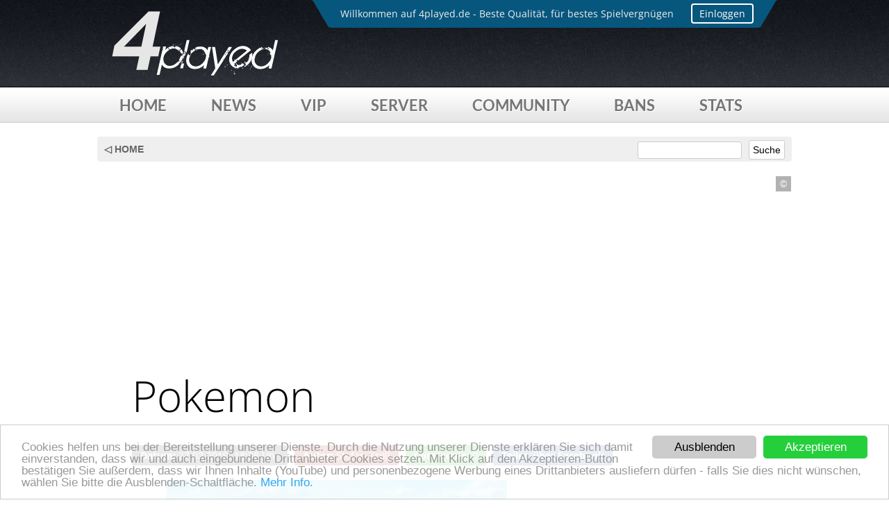

--- FILE ---
content_type: text/html; charset=UTF-8
request_url: https://news.4played.de/games/pokemon-schwert-schild-nintendo-stellt-neue-switch-spiele-vor/attachment/pkm-map/
body_size: 8692
content:

<!DOCTYPE html>
<!-- ༼ つ ◕_◕ ༽つ Darude - Sandstorm -->
<html lang="de">
<head>
<meta charset="UTF-8">
<link rel="shortcut icon" href="https://www.4played.de/favicon.ico"/>
<link rel="preload" href="https://static.4played.de/cookielaw/style.css" as="style">
<link href='https://static.4played.de/fonts/open-sans-lato.css' rel='stylesheet' type='text/css'>
<link href="https://static.4played.de/fontawesome/css/solid.min.css" rel="stylesheet">

<link rel="stylesheet" type="text/css" href="https://static.4played.de/css/v3/stylev5.css" />
<script type='text/javascript' src='https://static.4played.de/jquery/1.9.1/jquery.min.js'></script>
<!-- Comment-Script -->
<link rel="apple-touch-icon" href="https://static.4played.de/img/v3/misc/icon_appletouch.png"/>

<link rel="profile" href="http://gmpg.org/xfn/11">
<link rel="pingback" href="https://news.4played.de/xmlrpc.php">

<meta name='robots' content='index, follow, max-image-preview:large, max-snippet:-1, max-video-preview:-1' />

	<!-- This site is optimized with the Yoast SEO plugin v26.5 - https://yoast.com/wordpress/plugins/seo/ -->
	<title>Pokemon &#187; 4played News</title>
	<link rel="canonical" href="https://news.4played.de/games/pokemon-schwert-schild-nintendo-stellt-neue-switch-spiele-vor/attachment/pkm-map/" />
	<meta property="og:locale" content="de_DE" />
	<meta property="og:type" content="article" />
	<meta property="og:title" content="Pokemon &#187; 4played News" />
	<meta property="og:url" content="https://news.4played.de/games/pokemon-schwert-schild-nintendo-stellt-neue-switch-spiele-vor/attachment/pkm-map/" />
	<meta property="og:site_name" content="4played News" />
	<meta property="article:modified_time" content="2019-02-27T17:38:08+00:00" />
	<meta property="og:image" content="https://news.4played.de/games/pokemon-schwert-schild-nintendo-stellt-neue-switch-spiele-vor/attachment/pkm-map" />
	<meta property="og:image:width" content="2000" />
	<meta property="og:image:height" content="700" />
	<meta property="og:image:type" content="image/jpeg" />
	<meta name="twitter:card" content="summary_large_image" />
	<script type="application/ld+json" class="yoast-schema-graph">{"@context":"https://schema.org","@graph":[{"@type":"WebPage","@id":"https://news.4played.de/games/pokemon-schwert-schild-nintendo-stellt-neue-switch-spiele-vor/attachment/pkm-map/","url":"https://news.4played.de/games/pokemon-schwert-schild-nintendo-stellt-neue-switch-spiele-vor/attachment/pkm-map/","name":"Pokemon &#187; 4played News","isPartOf":{"@id":"https://news.4played.de/#website"},"primaryImageOfPage":{"@id":"https://news.4played.de/games/pokemon-schwert-schild-nintendo-stellt-neue-switch-spiele-vor/attachment/pkm-map/#primaryimage"},"image":{"@id":"https://news.4played.de/games/pokemon-schwert-schild-nintendo-stellt-neue-switch-spiele-vor/attachment/pkm-map/#primaryimage"},"thumbnailUrl":"https://news.4played.de/wp-content/uploads/2019/02/pkm-map.jpg","datePublished":"2019-02-27T17:38:03+00:00","dateModified":"2019-02-27T17:38:08+00:00","breadcrumb":{"@id":"https://news.4played.de/games/pokemon-schwert-schild-nintendo-stellt-neue-switch-spiele-vor/attachment/pkm-map/#breadcrumb"},"inLanguage":"de","potentialAction":[{"@type":"ReadAction","target":["https://news.4played.de/games/pokemon-schwert-schild-nintendo-stellt-neue-switch-spiele-vor/attachment/pkm-map/"]}]},{"@type":"ImageObject","inLanguage":"de","@id":"https://news.4played.de/games/pokemon-schwert-schild-nintendo-stellt-neue-switch-spiele-vor/attachment/pkm-map/#primaryimage","url":"https://news.4played.de/wp-content/uploads/2019/02/pkm-map.jpg","contentUrl":"https://news.4played.de/wp-content/uploads/2019/02/pkm-map.jpg","width":2000,"height":700},{"@type":"BreadcrumbList","@id":"https://news.4played.de/games/pokemon-schwert-schild-nintendo-stellt-neue-switch-spiele-vor/attachment/pkm-map/#breadcrumb","itemListElement":[{"@type":"ListItem","position":1,"name":"Startseite","item":"https://news.4played.de/"},{"@type":"ListItem","position":2,"name":"Pokémon Schwert &#038; Schild: Nintendo stellt neue Switch-Spiele vor","item":"https://news.4played.de/games/pokemon-schwert-schild-nintendo-stellt-neue-switch-spiele-vor/"},{"@type":"ListItem","position":3,"name":"Pokemon"}]},{"@type":"WebSite","@id":"https://news.4played.de/#website","url":"https://news.4played.de/","name":"4played News","description":"Dein Gaming Newsblog","potentialAction":[{"@type":"SearchAction","target":{"@type":"EntryPoint","urlTemplate":"https://news.4played.de/?s={search_term_string}"},"query-input":{"@type":"PropertyValueSpecification","valueRequired":true,"valueName":"search_term_string"}}],"inLanguage":"de"}]}</script>
	<!-- / Yoast SEO plugin. -->


<link rel="alternate" type="application/rss+xml" title="4played News &raquo; Feed" href="https://news.4played.de/feed/" />
<link rel="alternate" type="application/rss+xml" title="4played News &raquo; Kommentar-Feed" href="https://news.4played.de/comments/feed/" />
<link rel="alternate" type="application/rss+xml" title="4played News &raquo; Pokemon-Kommentar-Feed" href="https://news.4played.de/games/pokemon-schwert-schild-nintendo-stellt-neue-switch-spiele-vor/attachment/pkm-map/feed/" />
<link rel="alternate" title="oEmbed (JSON)" type="application/json+oembed" href="https://news.4played.de/wp-json/oembed/1.0/embed?url=https%3A%2F%2Fnews.4played.de%2Fgames%2Fpokemon-schwert-schild-nintendo-stellt-neue-switch-spiele-vor%2Fattachment%2Fpkm-map%2F" />
<link rel="alternate" title="oEmbed (XML)" type="text/xml+oembed" href="https://news.4played.de/wp-json/oembed/1.0/embed?url=https%3A%2F%2Fnews.4played.de%2Fgames%2Fpokemon-schwert-schild-nintendo-stellt-neue-switch-spiele-vor%2Fattachment%2Fpkm-map%2F&#038;format=xml" />
<style id='classic-theme-styles-inline-css' type='text/css'>
/*! This file is auto-generated */
.wp-block-button__link{color:#fff;background-color:#32373c;border-radius:9999px;box-shadow:none;text-decoration:none;padding:calc(.667em + 2px) calc(1.333em + 2px);font-size:1.125em}.wp-block-file__button{background:#32373c;color:#fff;text-decoration:none}
/*# sourceURL=/wp-includes/css/classic-themes.min.css */
</style>
<link rel='stylesheet' id='news4played-style-css' href='https://news.4played.de/wp-content/themes/news4played/style.css?ver=6.9' type='text/css' media='all' />
<link rel='stylesheet' id='tablepress-default-css' href='https://news.4played.de/wp-content/tablepress-combined.min.css?ver=31' type='text/css' media='all' />
<link rel="https://api.w.org/" href="https://news.4played.de/wp-json/" /><link rel="alternate" title="JSON" type="application/json" href="https://news.4played.de/wp-json/wp/v2/media/430" /><link rel="EditURI" type="application/rsd+xml" title="RSD" href="https://news.4played.de/xmlrpc.php?rsd" />
<meta name="generator" content="WordPress 6.9" />
<link rel='shortlink' href='https://news.4played.de/?p=430' />
<style type="text/css">.aawp .aawp-tb__row--highlight{background-color:#256aaf;}.aawp .aawp-tb__row--highlight{color:#fff;}.aawp .aawp-tb__row--highlight a{color:#fff;}</style><style type="text/css">.recentcomments a{display:inline !important;padding:0 !important;margin:0 !important;}</style><meta name="robots" content="index, follow" />
<script>jQuery.noConflict();</script>
<meta name="viewport" content="width=1000">

<script type="text/javascript">
  if (/iphone|ipod|android|blackberry|opera mini|opera mobi|skyfire|maemo|windows phone|palm|iemobile|symbian|symbianos|fennec/i.test(navigator.userAgent.toLowerCase())) {
    jQuery("meta[name='viewport']").attr("content", "initial-scale=0.7, minimum-scale=0.7, maximum-scale=0.7, width=440, user-scalable=no, viewport-fit=cover");
  }
</script>
<style>
p.aawp-disclaimer {
font-size:13px !important;
}	
</style>
<style id='global-styles-inline-css' type='text/css'>
:root{--wp--preset--aspect-ratio--square: 1;--wp--preset--aspect-ratio--4-3: 4/3;--wp--preset--aspect-ratio--3-4: 3/4;--wp--preset--aspect-ratio--3-2: 3/2;--wp--preset--aspect-ratio--2-3: 2/3;--wp--preset--aspect-ratio--16-9: 16/9;--wp--preset--aspect-ratio--9-16: 9/16;--wp--preset--color--black: #000000;--wp--preset--color--cyan-bluish-gray: #abb8c3;--wp--preset--color--white: #ffffff;--wp--preset--color--pale-pink: #f78da7;--wp--preset--color--vivid-red: #cf2e2e;--wp--preset--color--luminous-vivid-orange: #ff6900;--wp--preset--color--luminous-vivid-amber: #fcb900;--wp--preset--color--light-green-cyan: #7bdcb5;--wp--preset--color--vivid-green-cyan: #00d084;--wp--preset--color--pale-cyan-blue: #8ed1fc;--wp--preset--color--vivid-cyan-blue: #0693e3;--wp--preset--color--vivid-purple: #9b51e0;--wp--preset--gradient--vivid-cyan-blue-to-vivid-purple: linear-gradient(135deg,rgb(6,147,227) 0%,rgb(155,81,224) 100%);--wp--preset--gradient--light-green-cyan-to-vivid-green-cyan: linear-gradient(135deg,rgb(122,220,180) 0%,rgb(0,208,130) 100%);--wp--preset--gradient--luminous-vivid-amber-to-luminous-vivid-orange: linear-gradient(135deg,rgb(252,185,0) 0%,rgb(255,105,0) 100%);--wp--preset--gradient--luminous-vivid-orange-to-vivid-red: linear-gradient(135deg,rgb(255,105,0) 0%,rgb(207,46,46) 100%);--wp--preset--gradient--very-light-gray-to-cyan-bluish-gray: linear-gradient(135deg,rgb(238,238,238) 0%,rgb(169,184,195) 100%);--wp--preset--gradient--cool-to-warm-spectrum: linear-gradient(135deg,rgb(74,234,220) 0%,rgb(151,120,209) 20%,rgb(207,42,186) 40%,rgb(238,44,130) 60%,rgb(251,105,98) 80%,rgb(254,248,76) 100%);--wp--preset--gradient--blush-light-purple: linear-gradient(135deg,rgb(255,206,236) 0%,rgb(152,150,240) 100%);--wp--preset--gradient--blush-bordeaux: linear-gradient(135deg,rgb(254,205,165) 0%,rgb(254,45,45) 50%,rgb(107,0,62) 100%);--wp--preset--gradient--luminous-dusk: linear-gradient(135deg,rgb(255,203,112) 0%,rgb(199,81,192) 50%,rgb(65,88,208) 100%);--wp--preset--gradient--pale-ocean: linear-gradient(135deg,rgb(255,245,203) 0%,rgb(182,227,212) 50%,rgb(51,167,181) 100%);--wp--preset--gradient--electric-grass: linear-gradient(135deg,rgb(202,248,128) 0%,rgb(113,206,126) 100%);--wp--preset--gradient--midnight: linear-gradient(135deg,rgb(2,3,129) 0%,rgb(40,116,252) 100%);--wp--preset--font-size--small: 13px;--wp--preset--font-size--medium: 20px;--wp--preset--font-size--large: 36px;--wp--preset--font-size--x-large: 42px;--wp--preset--spacing--20: 0.44rem;--wp--preset--spacing--30: 0.67rem;--wp--preset--spacing--40: 1rem;--wp--preset--spacing--50: 1.5rem;--wp--preset--spacing--60: 2.25rem;--wp--preset--spacing--70: 3.38rem;--wp--preset--spacing--80: 5.06rem;--wp--preset--shadow--natural: 6px 6px 9px rgba(0, 0, 0, 0.2);--wp--preset--shadow--deep: 12px 12px 50px rgba(0, 0, 0, 0.4);--wp--preset--shadow--sharp: 6px 6px 0px rgba(0, 0, 0, 0.2);--wp--preset--shadow--outlined: 6px 6px 0px -3px rgb(255, 255, 255), 6px 6px rgb(0, 0, 0);--wp--preset--shadow--crisp: 6px 6px 0px rgb(0, 0, 0);}:where(.is-layout-flex){gap: 0.5em;}:where(.is-layout-grid){gap: 0.5em;}body .is-layout-flex{display: flex;}.is-layout-flex{flex-wrap: wrap;align-items: center;}.is-layout-flex > :is(*, div){margin: 0;}body .is-layout-grid{display: grid;}.is-layout-grid > :is(*, div){margin: 0;}:where(.wp-block-columns.is-layout-flex){gap: 2em;}:where(.wp-block-columns.is-layout-grid){gap: 2em;}:where(.wp-block-post-template.is-layout-flex){gap: 1.25em;}:where(.wp-block-post-template.is-layout-grid){gap: 1.25em;}.has-black-color{color: var(--wp--preset--color--black) !important;}.has-cyan-bluish-gray-color{color: var(--wp--preset--color--cyan-bluish-gray) !important;}.has-white-color{color: var(--wp--preset--color--white) !important;}.has-pale-pink-color{color: var(--wp--preset--color--pale-pink) !important;}.has-vivid-red-color{color: var(--wp--preset--color--vivid-red) !important;}.has-luminous-vivid-orange-color{color: var(--wp--preset--color--luminous-vivid-orange) !important;}.has-luminous-vivid-amber-color{color: var(--wp--preset--color--luminous-vivid-amber) !important;}.has-light-green-cyan-color{color: var(--wp--preset--color--light-green-cyan) !important;}.has-vivid-green-cyan-color{color: var(--wp--preset--color--vivid-green-cyan) !important;}.has-pale-cyan-blue-color{color: var(--wp--preset--color--pale-cyan-blue) !important;}.has-vivid-cyan-blue-color{color: var(--wp--preset--color--vivid-cyan-blue) !important;}.has-vivid-purple-color{color: var(--wp--preset--color--vivid-purple) !important;}.has-black-background-color{background-color: var(--wp--preset--color--black) !important;}.has-cyan-bluish-gray-background-color{background-color: var(--wp--preset--color--cyan-bluish-gray) !important;}.has-white-background-color{background-color: var(--wp--preset--color--white) !important;}.has-pale-pink-background-color{background-color: var(--wp--preset--color--pale-pink) !important;}.has-vivid-red-background-color{background-color: var(--wp--preset--color--vivid-red) !important;}.has-luminous-vivid-orange-background-color{background-color: var(--wp--preset--color--luminous-vivid-orange) !important;}.has-luminous-vivid-amber-background-color{background-color: var(--wp--preset--color--luminous-vivid-amber) !important;}.has-light-green-cyan-background-color{background-color: var(--wp--preset--color--light-green-cyan) !important;}.has-vivid-green-cyan-background-color{background-color: var(--wp--preset--color--vivid-green-cyan) !important;}.has-pale-cyan-blue-background-color{background-color: var(--wp--preset--color--pale-cyan-blue) !important;}.has-vivid-cyan-blue-background-color{background-color: var(--wp--preset--color--vivid-cyan-blue) !important;}.has-vivid-purple-background-color{background-color: var(--wp--preset--color--vivid-purple) !important;}.has-black-border-color{border-color: var(--wp--preset--color--black) !important;}.has-cyan-bluish-gray-border-color{border-color: var(--wp--preset--color--cyan-bluish-gray) !important;}.has-white-border-color{border-color: var(--wp--preset--color--white) !important;}.has-pale-pink-border-color{border-color: var(--wp--preset--color--pale-pink) !important;}.has-vivid-red-border-color{border-color: var(--wp--preset--color--vivid-red) !important;}.has-luminous-vivid-orange-border-color{border-color: var(--wp--preset--color--luminous-vivid-orange) !important;}.has-luminous-vivid-amber-border-color{border-color: var(--wp--preset--color--luminous-vivid-amber) !important;}.has-light-green-cyan-border-color{border-color: var(--wp--preset--color--light-green-cyan) !important;}.has-vivid-green-cyan-border-color{border-color: var(--wp--preset--color--vivid-green-cyan) !important;}.has-pale-cyan-blue-border-color{border-color: var(--wp--preset--color--pale-cyan-blue) !important;}.has-vivid-cyan-blue-border-color{border-color: var(--wp--preset--color--vivid-cyan-blue) !important;}.has-vivid-purple-border-color{border-color: var(--wp--preset--color--vivid-purple) !important;}.has-vivid-cyan-blue-to-vivid-purple-gradient-background{background: var(--wp--preset--gradient--vivid-cyan-blue-to-vivid-purple) !important;}.has-light-green-cyan-to-vivid-green-cyan-gradient-background{background: var(--wp--preset--gradient--light-green-cyan-to-vivid-green-cyan) !important;}.has-luminous-vivid-amber-to-luminous-vivid-orange-gradient-background{background: var(--wp--preset--gradient--luminous-vivid-amber-to-luminous-vivid-orange) !important;}.has-luminous-vivid-orange-to-vivid-red-gradient-background{background: var(--wp--preset--gradient--luminous-vivid-orange-to-vivid-red) !important;}.has-very-light-gray-to-cyan-bluish-gray-gradient-background{background: var(--wp--preset--gradient--very-light-gray-to-cyan-bluish-gray) !important;}.has-cool-to-warm-spectrum-gradient-background{background: var(--wp--preset--gradient--cool-to-warm-spectrum) !important;}.has-blush-light-purple-gradient-background{background: var(--wp--preset--gradient--blush-light-purple) !important;}.has-blush-bordeaux-gradient-background{background: var(--wp--preset--gradient--blush-bordeaux) !important;}.has-luminous-dusk-gradient-background{background: var(--wp--preset--gradient--luminous-dusk) !important;}.has-pale-ocean-gradient-background{background: var(--wp--preset--gradient--pale-ocean) !important;}.has-electric-grass-gradient-background{background: var(--wp--preset--gradient--electric-grass) !important;}.has-midnight-gradient-background{background: var(--wp--preset--gradient--midnight) !important;}.has-small-font-size{font-size: var(--wp--preset--font-size--small) !important;}.has-medium-font-size{font-size: var(--wp--preset--font-size--medium) !important;}.has-large-font-size{font-size: var(--wp--preset--font-size--large) !important;}.has-x-large-font-size{font-size: var(--wp--preset--font-size--x-large) !important;}
/*# sourceURL=global-styles-inline-css */
</style>
</head>

<body class="attachment wp-singular attachment-template-default single single-attachment postid-430 attachmentid-430 attachment-jpeg wp-theme-news4played aawp-custom group-blog">
<noscript><a class="nojs" href="#"><b>Bitte aktiviere JavaScript in deinem Browser.</b><br/>Klicken, für weitere Informationen.</a></noscript>
<!-- Login Disabled -->
<div class="header">
	<div class="header_wrap">
    	<div class="hl">
        	
        	<div class="hlmenu">
            <div class="text textfade">
            	<div>Willkommen auf 4played.de - Beste Qualität, für bestes Spielvergnügen</div>
                <div>Aktuell sind 32 Spieler online. <a class="ticklink" href="https://www.4played.de/server/">Jetzt mitspielen!</a></div>
            	<div>4played.de - Deine Premium Gameserver Community!</div>
                <div>Folge uns auch über Facebook: <a class="ticklink" target="_blank" href="https://www.facebook.com/4played">fb.com/4played</a></div>
                <div>Oder via Twitter: <a class="ticklink" target="_blank" href="https://twitter.com/4playedDE">twitter.com/4playedDE</a></div>
            </div><div onclick="javascript:location.href='//forum.4played.de/ucp.php?mode=login'" class="loginbutton">Einloggen</div>
             
            </div>
    	</div>
    	<div class="logo"></div>
    	
 
   		
    	
    </div>
</div>
<div class="mobmenu"><img src="https://static.4played.de/img/v3/misc/misc_menu.svg" alt="" width="30" height="30" /></div>
<div class="navi">
    <div class="navi_wrap">
    		<a class="navi_button" href="https://www.4played.de/">Home</a>
				<a class="navi_button" href="https://news.4played.de/">News</a>
        <a class="navi_button" href="https://www.4played.de/vip/">VIP</a>
        <a class="navi_button" href="https://www.4played.de/server/">Server</a>
        <a class="navi_button" href="https://forum.4played.de">Community</a>
				<a class="navi_button" href="https://bans.4played.de">Bans</a>
        <a class="navi_button" href="https://www.4played.de/stats/">Stats</a>
    </div>
</div>




<div id="page" class="site">
	<a class="skip-link screen-reader-text" href="#content">Skip to content</a>

	<header id="masthead" class="site-header" role="banner">
		<div class="site-branding">
							<!--<p class="site-title"><a href="https://news.4played.de/" rel="home">4played News</a></p>-->
							<!--<p class="site-description">Dein Gaming Newsblog</p>-->
					</div><!-- .site-branding -->

		<nav id="site-navigation" class="main-navigation" role="navigation">
			<!-- <button class="menu-toggle" aria-controls="primary-menu" aria-expanded="false">Primary Menu</button>-->
			<!--<div id="primary-menu" class="menu"><ul>
<li class="page_item page-item-184"><a href="https://news.4played.de/kein-zugriff/">Kein Zugriff</a></li>
</ul></div>
--><!-- #site-navigation -->
		</nav>
	</header><!-- #masthead -->

	<div id="content" class="site-content">


<div class="newstheme_article">
	<div class="newstheme_wrap">
		<div class="nt_headbar">
			<a class="newshome" href="https://news.4played.de">◁ HOME</a>
			<div class="searchbar">
			<form method="get" id="searchform" action="/index.php">
        			<input name="s" type="search" id="searchfield"><input name="searchbutton" type="submit" id="searchbutton" value="Suche">
			</form>
			</div>
		</div>
		<div class="nt_ta">
			<div class="nt_ta_rel">
			<div class="nt_ta_bigimg">
				<div class="nt_ta_bigimgdesc">
					<div class="nt_roundcop">© </div>
				</div>
							</div>
			</div>
			<div class="nt_ta_content">
				<h1>Pokemon</h1>
				<div class="nt_ta_bar">
					<div class="nt_ta_bar_date"><b>Datum:</b> 27.02.2019, 18:38 Uhr</div>
					<div class="nt_ta_bar_author"><b>Autor:</b> Stefan Kröll</div>
					<a class="sl" href="#comments"><div class="nt_ta_bar_comments"><b>Comments:</b> 0</div></a>
					<a class="sl" target="_blank" href="https://www.facebook.com/sharer/sharer.php?u=https://news.4played.de/games/pokemon-schwert-schild-nintendo-stellt-neue-switch-spiele-vor/attachment/pkm-map/"><div class="nt_ta_bar_fb"><b>Teilen über Facebook</b></div></a>
				</div>
				<p class="attachment"><a href='https://news.4played.de/wp-content/uploads/2019/02/pkm-map.jpg'><img fetchpriority="high" decoding="async" width="490" height="250" src="https://news.4played.de/wp-content/uploads/2019/02/pkm-map-490x250.jpg" class="attachment-medium size-medium" alt="" /></a></p>
		</div>
		
		 
<img style="-webkit-user-select: none" height="1" width="1" alt="" src="https://news.4played.de/x_track.php?url=https://news.4played.de/games/pokemon-schwert-schild-nintendo-stellt-neue-switch-spiele-vor/attachment/pkm-map/">
		
	</div>
</div>
<div class="newstheme_comments">
	<div class="newstheme_wrap">
		<div class="nt_comments_head">
			Kommentar schreiben
		</div>

		
<div id="comments" class="comments-area">

	


<div class="nna">
	<div class="nna-txt">Du benötigst einen kostenfreien 4played Community Account um diesen Beitrag zu kommentieren.</div>
	<div class="nna-mid"><a class="nnalink" href="https://forum.4played.de/ucp.php?mode=register"><div class="nna-reg">Registrieren</div></a>
	<a class="nnalink" href="https://forum.4played.de/ucp.php?mode=login"><div class="nna-log">Einloggen</div></a></div>
</div>


<div class="nt_tc">
			<div class="nt_tc_headline"> Noch keine Comments.</div>
			<div class="nc-clear"></div>
			<div style="display:none;" id="ownpost" class="nt_tc_box">
				<div class="nt_tc_user"><img width="50" height="50" src="" alt="" /></div>
				<div id="usercomment-post" class="nt_tc_post"></div>
				<div id="usercomment-time" class="nt_tc_time">Veröffentlicht</div>
				<div class="nt_clear"></div>
			</div>	


</div><!-- #comments --></div>


	</div>
</div>
	<div class="gesbg"><div class="gesnfo">* gesponserter Link</div></div>


</div>


	</div><!-- #content -->

	<footer id="colophon" class="site-footer" role="contentinfo">
		<div class="site-info">
		</div><!-- .site-info -->
	</footer><!-- #colophon -->
</div><!-- #page -->



<script type="speculationrules">
{"prefetch":[{"source":"document","where":{"and":[{"href_matches":"/*"},{"not":{"href_matches":["/wp-*.php","/wp-admin/*","/wp-content/uploads/*","/wp-content/*","/wp-content/plugins/*","/wp-content/themes/news4played/*","/*\\?(.+)"]}},{"not":{"selector_matches":"a[rel~=\"nofollow\"]"}},{"not":{"selector_matches":".no-prefetch, .no-prefetch a"}}]},"eagerness":"conservative"}]}
</script>
<script type="text/javascript" src="https://news.4played.de/wp-content/themes/news4played/js/navigation.js?ver=20151215" id="news4played-navigation-js"></script>
<script type="text/javascript" src="https://news.4played.de/wp-content/themes/news4played/js/skip-link-focus-fix.js?ver=20151215" id="news4played-skip-link-focus-fix-js"></script>
<script type="text/javascript" src="https://news.4played.de/wp-includes/js/comment-reply.min.js?ver=6.9" id="comment-reply-js" async="async" data-wp-strategy="async" fetchpriority="low"></script>


<div class="footer">
	<div class="footer_wrap">
    	<div class="footer_insert">
        	<div class="foot1">
            	<div class="mig">
                    <div class="card">
                    <div class="migtxt">Developed<br />in<br/>Germany</div></div>
                </div>
              <div class="langswitchbox">
              		<div class="langswitch-style">
                	<select name="langswitch">
                	  <option value="DE" selected="selected">Deutsch</option>
                	  <!-- <option value="EN">Englisch (Beta)</option> -->
               	  	</select>
                  	</div>
              </div>
            </div>
            <div class="foot2">
            	<div class="fhl">Social</div>
                <a class="fl" href="https://twitter.com/4playedDE">Twitter</a>
                <!--<a class="fl" href="https://plus.google.com/101933878883406078646">Google+</a>-->
                <a class="fl" href="https://discord.gg/KzemVS6">Discord</a>
                <a class="fl" href="https://facebook.com/4played">Facebook</a>
				<a class="fl" href="https://www.instagram.com/4played.de">Instagram</a>
            	<a class="fl" href="https://steamcommunity.com/groups/4played">Steam Gruppe</a>
            	<a class="fl" href="https://www.4played.de/teamspeak-3/">Teamspeak 3</a>
            </div>
            <div class="foot3">
            	<div class="fhl">Mehr</div>
                <a class="fl" href="https://bans.4played.de">Bans</a>
                <a class="fl" href="https://forum.4played.de">Forum</a>
				<a class="fl" href="https://archive.4played.de">Archive</a>
            	<a class="fl" href="https://logs.4played.de">Logfiles</a>
				<a class="fl" href="https://www.4played.de/stv/">SourceTV</a>
				<a class="fl" href="https://www.4played.de/anleitungen/">Hilfe / FAQ</a>
            </div>
            <div class="foot4">
            	<div class="fhl">Info</div>
                <a class="fl" href="https://www.4played.de/impressum/">Impressum</a>
                <a class="fl" href="https://www.4played.de/datenschutz/">Datenschutz</a>
				<a class="fl" href="https://www.4played.de/nutzungsbedingungen/">Nutzungsbedingungen</a>
				            </div>
            
        </div>
    	<div class="lastline">
        	<b>© 2011-2026 4played</b> (.de) ist ein Angebot von SK interactive		
		<div style="float:right;"></div>
        </div>
    </div>
</div>
<script type="text/javascript">
(function(e){e.fn.inewsticker=function(t){var n={speed:200,effect:"fade",dir:"ltr",font_size:null,color:null,font_family:null,delay_after:3e3};e.extend(n,t);var r=e(this);var i=r.children();i.not(":first").hide();r.css("direction",t.dir);r.css("font-size",t.font_size);r.css("color",t.color);r.css("font-family",t.font_family);setInterval(function(){var e=r.children();e.not(":first").hide();var n=e.eq(0);var i=e.eq(1);if(t.effect=="slide"){n.slideUp();i.slideDown(function(){n.remove().appendTo(r)})}if(t.effect=="fade"){n.fadeOut(function(){i.fadeIn();n.remove().appendTo(r)})}},t.speed);if(t.effect=="typing"){var s=0;var o=0;var u=t.delay_after/t.speed;var a=(new Array(1+u)).join(" ");var f=new Array;i.each(function(){f.push(e(this).text()+a)});count=f.length;setInterval(function(){result=f[o].substring(0,s);e(r).html(result);s++;if(s==f[o].length){s=0;r.appendTo(r).hide().fadeIn("slow");o++;if(count==o){o=0}}},t.speed)}}})(jQuery)
</script>
<script>
    var $j = jQuery.noConflict();
    $j(".mobmenu").click(function () {
        $j(".navi").slideToggle("fast");
    });
</script>
<script>jQuery(".nt_ta_bar_fb").click(function () {$jQuery("#sociallayer").slideToggle("slow");});</script>
<script>jQuery(".loginbutton").click(function () {$jQuery("#connect4pbg,#connect4p").fadeIn("slow");});</script>
<script>jQuery(".c4pclose").click(function () {$jQuery("#connect4pbg,#connect4p").fadeOut("fast");});</script>
<script>jQuery("#connect4pbg").click(function () {$jQuery("#connect4pbg,#connect4p").fadeOut("fast");});</script>
<script type="text/javascript">
!function(a,b,c,d){var e=a(b);a.fn.lazyload=function(f){function g(){var b=0;i.each(function(){var c=a(this);if(!j.skip_invisible||c.is(":visible"))if(a.abovethetop(this,j)||a.leftofbegin(this,j));else if(a.belowthefold(this,j)||a.rightoffold(this,j)){if(++b>j.failure_limit)return!1}else c.trigger("appear"),b=0})}var h,i=this,j={threshold:0,failure_limit:0,event:"scroll",effect:"show",container:b,data_attribute:"original",skip_invisible:!0,appear:null,load:null,placeholder:"[data-uri]"};return f&&(d!==f.failurelimit&&(f.failure_limit=f.failurelimit,delete f.failurelimit),d!==f.effectspeed&&(f.effect_speed=f.effectspeed,delete f.effectspeed),a.extend(j,f)),h=j.container===d||j.container===b?e:a(j.container),0===j.event.indexOf("scroll")&&h.bind(j.event,function(){return g()}),this.each(function(){var b=this,c=a(b);b.loaded=!1,(c.attr("src")===d||c.attr("src")===!1)&&c.is("img")&&c.attr("src",j.placeholder),c.one("appear",function(){if(!this.loaded){if(j.appear){var d=i.length;j.appear.call(b,d,j)}a("<img />").bind("load",function(){var d=c.attr("data-"+j.data_attribute);c.hide(),c.is("img")?c.attr("src",d):c.css("background-image","url('"+d+"')"),c[j.effect](j.effect_speed),b.loaded=!0;var e=a.grep(i,function(a){return!a.loaded});if(i=a(e),j.load){var f=i.length;j.load.call(b,f,j)}}).attr("src",c.attr("data-"+j.data_attribute))}}),0!==j.event.indexOf("scroll")&&c.bind(j.event,function(){b.loaded||c.trigger("appear")})}),e.bind("resize",function(){g()}),/(?:iphone|ipod|ipad).*os 5/gi.test(navigator.appVersion)&&e.bind("pageshow",function(b){b.originalEvent&&b.originalEvent.persisted&&i.each(function(){a(this).trigger("appear")})}),a(c).ready(function(){g()}),this},a.belowthefold=function(c,f){var g;return g=f.container===d||f.container===b?(b.innerHeight?b.innerHeight:e.height())+e.scrollTop():a(f.container).offset().top+a(f.container).height(),g<=a(c).offset().top-f.threshold},a.rightoffold=function(c,f){var g;return g=f.container===d||f.container===b?e.width()+e.scrollLeft():a(f.container).offset().left+a(f.container).width(),g<=a(c).offset().left-f.threshold},a.abovethetop=function(c,f){var g;return g=f.container===d||f.container===b?e.scrollTop():a(f.container).offset().top,g>=a(c).offset().top+f.threshold+a(c).height()},a.leftofbegin=function(c,f){var g;return g=f.container===d||f.container===b?e.scrollLeft():a(f.container).offset().left,g>=a(c).offset().left+f.threshold+a(c).width()},a.inviewport=function(b,c){return!(a.rightoffold(b,c)||a.leftofbegin(b,c)||a.belowthefold(b,c)||a.abovethetop(b,c))},a.extend(a.expr[":"],{"below-the-fold":function(b){return a.belowthefold(b,{threshold:0})},"above-the-top":function(b){return!a.belowthefold(b,{threshold:0})},"right-of-screen":function(b){return a.rightoffold(b,{threshold:0})},"left-of-screen":function(b){return!a.rightoffold(b,{threshold:0})},"in-viewport":function(b){return a.inviewport(b,{threshold:0})},"above-the-fold":function(b){return!a.belowthefold(b,{threshold:0})},"right-of-fold":function(b){return a.rightoffold(b,{threshold:0})},"left-of-fold":function(b){return!a.rightoffold(b,{threshold:0})}})}(jQuery,window,document);
</script>
<script>
jQuery("img.avalazy").lazyload({
    effect : "fadeIn",
    placeholder : "https://static.4played.de/img/v3/misc/misc_mload_2x.gif"
});
</script>


<script type="text/javascript">
	jQuery(document).ready(function(){
			jQuery('.textfade').inewsticker({
				speed       : 4500,
				effect      : 'fade',
				dir         : 'ltr',
				delay_after : 1000		
			});
			
			jQuery(".head_loginpic").hover(
  				function() {jQuery(".head_loginpic_box").fadeIn(100); }, 
   				function() {jQuery(".head_loginpic_box").fadeOut(100);
  			});
  			
  			jQuery(".head_loginpic_out").click(
  				function() {
  				jQuery(".head_loginpic_box").fadeOut(100);  
  			});		
	});
</script>

<script>
setInterval(function(){
   jQuery.get('https://news.4played.de/bridge.php');
}, 150000); //2,5min
</script>
<script type="text/javascript" src="https://static.4played.de/cookielaw/cookieconsent.js"></script>
<script type="text/javascript" src="https://static.4played.de/cookielaw/gdpr-yt.min.js"></script>
<script type="text/javascript">
  var _paq = window._paq || [];
  /* tracker methods like "setCustomDimension" should be called before "trackPageView" */
  _paq.push(["setCookieDomain", "*.4played.de"]);
  _paq.push(["setDomains", ["*.4played.de"]]);
  _paq.push(['trackPageView']);
  _paq.push(['enableLinkTracking']);
  (function() {
    var u="https://view.4played.de/";
    _paq.push(['setTrackerUrl', u+'view.php']);
    _paq.push(['setSiteId', '3']);
    var d=document, g=d.createElement('script'), s=d.getElementsByTagName('script')[0];
    g.type='text/javascript'; g.async=true; g.defer=true; g.src=u+'view.js'; s.parentNode.insertBefore(g,s);
  })();
</script>
</body>
</html>


--- FILE ---
content_type: text/css
request_url: https://news.4played.de/wp-content/themes/news4played/style.css?ver=6.9
body_size: 8649
content:
/*
Theme Name: news4played
Theme URI: http://underscores.me/
Author: Underscores.me
Author URI: http://underscores.me/
Description: Description
Version: 1.0.0
License: GNU General Public License v2 or later
License URI: http://www.gnu.org/licenses/gpl-2.0.html
Text Domain: news4played
Tags:

This theme, like WordPress, is licensed under the GPL.
Use it to make something cool, have fun, and share what you've learned with others.

news4played is based on Underscores http://underscores.me/, (C) 2012-2016 Automattic, Inc.
Underscores is distributed under the terms of the GNU GPL v2 or later.

Normalizing styles have been helped along thanks to the fine work of
Nicolas Gallagher and Jonathan Neal http://necolas.github.com/normalize.css/
*/

/*--------------------------------------------------------------
>>> TABLE OF CONTENTS:
----------------------------------------------------------------
# Normalize
# Typography
# Elements
# Forms
# Navigation
	## Links
	## Menus
# Accessibility
# Alignments
# Clearings
# Widgets
# Content
	## Posts and pages
	## Comments
# Infinite scroll
# Media
	## Captions
	## Galleries
--------------------------------------------------------------*/

/*--------------------------------------------------------------
# Normalize
--------------------------------------------------------------*/
html {
	font-family: sans-serif;
	-webkit-text-size-adjust: 100%;
	-ms-text-size-adjust:     100%;
}

body {
	margin: 0;
}

article,
aside,
details,
figcaption,
figure,
footer,
header,
main,
menu,
nav,
section,
summary {
	display: block;
}

audio,
canvas,
progress,
video {
	display: inline-block;
	vertical-align: baseline;
}

audio:not([controls]) {
	display: none;
	height: 0;
}

[hidden],
template {
	display: none;
}

a {
	background-color: transparent;
}

a:active,
a:hover {
	outline: 0;
}

abbr[title] {
	border-bottom: 1px dotted;
}

b,
strong {
	font-weight: bold;
}

dfn {
	font-style: italic;
}

h1 {
	font-size: 2em;
	margin: 0.67em 0;
}

mark {
	background: #ff0;
	color: #000;
}

small {
	font-size: 80%;
}

sub,
sup {
	font-size: 75%;
	line-height: 0;
	position: relative;
	vertical-align: baseline;
}

sup {
	top: -0.5em;
}

sub {
	bottom: -0.25em;
}

img {
	border: 0;
}

svg:not(:root) {
	overflow: hidden;
}

figure {
	margin: 1em 40px;
}

hr {
	box-sizing: content-box;
	height: 0;
}

pre {
	overflow: auto;
}

code,
kbd,
pre,
samp {
	font-family: monospace, monospace;
	font-size: 1em;
}

button,
input,
optgroup,
select,
textarea {
	/*color: inherit;*/
	/*font: inherit;*/
	/*margin: 0;*/
}

button {
	/*overflow: visible;*/
}

button,
select {
	text-transform: none;
}

button,
html input[type="button"],
input[type="reset"],
input[type="submit"] {
	/*-webkit-appearance: button;*/
	cursor: pointer;
}

button[disabled],
html input[disabled] {
	cursor: default;
}

button::-moz-focus-inner,
input::-moz-focus-inner {
	/*border: 0;*/
	/*padding: 0;*/
}

input {
	line-height: normal;
}

input[type="checkbox"],
input[type="radio"] {
	box-sizing: border-box;
	padding: 0;
}

input[type="number"]::-webkit-inner-spin-button,
input[type="number"]::-webkit-outer-spin-button {
	height: auto;
}

input[type="search"]::-webkit-search-cancel-button,
input[type="search"]::-webkit-search-decoration {
	-webkit-appearance: none;
}

fieldset {
	border: 1px solid #c0c0c0;
	margin: 0 2px;
	padding: 0.35em 0.625em 0.75em;
}

legend {
	border: 0;
	padding: 0;
}

textarea {
	overflow: auto;
}

optgroup {
	font-weight: bold;
}

table {
	border-collapse: collapse;
	border-spacing: 0;
}

td,
th {
	padding: 0;
}

/*--------------------------------------------------------------
# Typography
--------------------------------------------------------------*/
body,
button,
input,
select,
textarea {
	/*color: #404040;*/
	/*font-family: sans-serif;*/
	/*font-size: 16px;*/
	/*font-size: 1rem;*/
	/*line-height: 1.5;*/
}

h1,
h2,
h3,
h4,
h5,
h6 {
	clear: both;
}

p {
	margin-bottom: 1.5em;
}

dfn,
cite,
em,
i {
	font-style: italic;
}

blockquote {
	margin: 0 1.5em;
}

address {
	margin: 0 0 1.5em;
}

pre {
	background: #eee;
	font-family: "Courier 10 Pitch", Courier, monospace;
	font-size: 15px;
	font-size: 0.9375rem;
	line-height: 1.6;
	margin-bottom: 1.6em;
	max-width: 100%;
	overflow: auto;
	padding: 1.6em;
}

code,
kbd,
tt,
var {
	font-family: Monaco, Consolas, "Andale Mono", "DejaVu Sans Mono", monospace;
	font-size: 15px;
	font-size: 0.9375rem;
}

abbr,
acronym {
	border-bottom: 1px dotted #666;
	cursor: help;
}

mark,
ins {
	background: #fff9c0;
	text-decoration: none;
}

big {
	font-size: 125%;
}

/*--------------------------------------------------------------
# Elements
--------------------------------------------------------------*/
html {
	box-sizing: border-box;
}

*,
*:before,
*:after { /* Inherit box-sizing to make it easier to change the property for components that leverage other behavior; see http://css-tricks.com/inheriting-box-sizing-probably-slightly-better-best-practice/ */
	/*box-sizing: inherit;*/
}

body {
	background: #fff; /* Fallback for when there is no custom background color defined. */
}

blockquote:before,
blockquote:after,
q:before,
q:after {
	content: "";
}

blockquote,
q {
	quotes: "" "";
}

hr {
	background-color: #ccc;
	border: 0;
	height: 1px;
	margin-bottom: 1.5em;
}

ul,
ol {
	margin: 0 0 1.5em 2em;
}

ul {
	list-style: disc;
}

ol {
	list-style: decimal;
}

li > ul,
li > ol {
	margin-bottom: 0;
	margin-left: 1.5em;
}

dt {
	font-weight: bold;
}

dd {
	margin: 0 1.5em 1.5em;
}

img {
	height: auto; /* Make sure images are scaled correctly. */
	max-width: 100%; /* Adhere to container width. */
}

table {
	margin: 0 0 1.5em;
	width: 100%;
}

/*--------------------------------------------------------------
# Forms
--------------------------------------------------------------*/
button,
input[type="button"],
input[type="reset"],
input[type="submit"] {
	/*border: 1px solid;*/
	/*border-color: #ccc #ccc #bbb;*/
	/*border-radius: 3px;*/
	/*background: #e6e6e6;*/
	/*box-shadow: inset 0 1px 0 rgba(255, 255, 255, 0.5), inset 0 15px 17px rgba(255, 255, 255, 0.5), inset 0 -5px 12px rgba(0, 0, 0, 0.05);*/
	/*color: rgba(0, 0, 0, .8);*/
	/*font-size: 12px;*/
	/*font-size: 0.75rem;*/
	/*line-height: 1;*/
	/*padding: .6em 1em .4em;*/
	/*text-shadow: 0 1px 0 rgba(255, 255, 255, 0.8);*/
}

button:hover,
input[type="button"]:hover,
input[type="reset"]:hover,
input[type="submit"]:hover {
	/*border-color: #ccc #bbb #aaa;*/
	/*box-shadow: inset 0 1px 0 rgba(255, 255, 255, 0.8), inset 0 15px 17px rgba(255, 255, 255, 0.8), inset 0 -5px 12px rgba(0, 0, 0, 0.02);*/
}

button:focus,
input[type="button"]:focus,
input[type="reset"]:focus,
input[type="submit"]:focus,
button:active,
input[type="button"]:active,
input[type="reset"]:active,
input[type="submit"]:active {
	/*border-color: #aaa #bbb #bbb;*/
	/*box-shadow: inset 0 -1px 0 rgba(255, 255, 255, 0.5), inset 0 2px 5px rgba(0, 0, 0, 0.15);*/
}

input[type="text"],
input[type="email"],
input[type="url"],
input[type="password"],
input[type="search"],
input[type="number"],
input[type="tel"],
input[type="range"],
input[type="date"],
input[type="month"],
input[type="week"],
input[type="time"],
input[type="datetime"],
input[type="datetime-local"],
input[type="color"],
textarea {
	color: #666;
	border: 1px solid #ccc;
	border-radius: 3px;
	padding: 4px;
    	margin-right: 3px;
}

select {
	border: 1px solid #ccc;
}

input[type="text"]:focus,
input[type="email"]:focus,
input[type="url"]:focus,
input[type="password"]:focus,
input[type="search"]:focus,
input[type="number"]:focus,
input[type="tel"]:focus,
input[type="range"]:focus,
input[type="date"]:focus,
input[type="month"]:focus,
input[type="week"]:focus,
input[type="time"]:focus,
input[type="datetime"]:focus,
input[type="datetime-local"]:focus,
input[type="color"]:focus,
textarea:focus {
	color: #111;
}

textarea {
	width: 100%;
}

/*--------------------------------------------------------------
# Navigation
--------------------------------------------------------------*/
/*--------------------------------------------------------------
## Links
--------------------------------------------------------------*/
a {
	color: royalblue;
}

a:visited {
	color: royalblue;
}

a:hover,
a:focus,
a:active {
	color: midnightblue;
}

a:focus {
	outline: thin dotted;
}

a:hover,
a:active {
	outline: 0;
}

/*--------------------------------------------------------------
## Menus
--------------------------------------------------------------*/
.main-navigation {
	clear: both;
	display: block;
	float: left;
	width: 100%;
}

.main-navigation ul {
	display: none;
	list-style: none;
	margin: 0;
	padding-left: 0;
}

.main-navigation li {
	float: left;
	position: relative;
}

.main-navigation a {
	display: block;
	text-decoration: none;
}

.main-navigation ul ul {
	box-shadow: 0 3px 3px rgba(0, 0, 0, 0.2);
	float: left;
	position: absolute;
	top: 1.5em;
	left: -999em;
	z-index: 99999;
}

.main-navigation ul ul ul {
	left: -999em;
	top: 0;
}

.main-navigation ul ul a {
	width: 200px;
}

.main-navigation ul ul li {

}

.main-navigation li:hover > a,
.main-navigation li.focus > a {
}

.main-navigation ul ul :hover > a,
.main-navigation ul ul .focus > a {
}

.main-navigation ul ul a:hover,
.main-navigation ul ul a.focus {
}

.main-navigation ul li:hover > ul,
.main-navigation ul li.focus > ul {
	left: auto;
}

.main-navigation ul ul li:hover > ul,
.main-navigation ul ul li.focus > ul {
	left: 100%;
}

.main-navigation .current_page_item > a,
.main-navigation .current-menu-item > a,
.main-navigation .current_page_ancestor > a,
.main-navigation .current-menu-ancestor > a {
}

/* Small menu. */
.menu-toggle,
.main-navigation.toggled ul {
	display: block;
}

@media screen and (min-width: 37.5em) {
	.menu-toggle {
		display: none;
	}
	.main-navigation ul {
		display: block;
	}
}

.site-main .comment-navigation,
.site-main .posts-navigation,
.site-main .post-navigation {
	margin: 0 0 1.5em;
	overflow: hidden;
}

.comment-navigation .nav-previous,
.posts-navigation .nav-previous,
.post-navigation .nav-previous {
	float: left;
	/*width: 50%;*/
}

.comment-navigation .nav-next,
.posts-navigation .nav-next,
.post-navigation .nav-next {
	float: right;
	text-align: right;
	width: 50%;
}

/*--------------------------------------------------------------
# Accessibility
--------------------------------------------------------------*/
/* Text meant only for screen readers. */
.screen-reader-text {
	clip: rect(1px, 1px, 1px, 1px);
	position: absolute !important;
	height: 1px;
	width: 1px;
	overflow: hidden;
}

.screen-reader-text:focus {
	background-color: #f1f1f1;
	border-radius: 3px;
	box-shadow: 0 0 2px 2px rgba(0, 0, 0, 0.6);
	clip: auto !important;
	color: #21759b;
	display: block;
	font-size: 14px;
	font-size: 0.875rem;
	font-weight: bold;
	height: auto;
	left: 5px;
	line-height: normal;
	padding: 15px 23px 14px;
	text-decoration: none;
	top: 5px;
	width: auto;
	z-index: 100000; /* Above WP toolbar. */
}

/* Do not show the outline on the skip link target. */
#content[tabindex="-1"]:focus {
	outline: 0;
}

/*--------------------------------------------------------------
# Alignments
--------------------------------------------------------------*/
.alignleft {
	display: inline;
	float: left;
	margin-right: 1.5em;
}

.alignright {
	display: inline;
	float: right;
	margin-left: 1.5em;
}

.aligncenter {
	clear: both;
	display: block;
	margin-left: auto;
	margin-right: auto;
}

/*--------------------------------------------------------------
# Clearings
--------------------------------------------------------------*/
.clear:before,
.clear:after,
.entry-content:before,
.entry-content:after,
.comment-content:before,
.comment-content:after,
.site-header:before,
.site-header:after,
.site-content:before,
.site-content:after,
.site-footer:before,
.site-footer:after {
	content: "";
	display: table;
	table-layout: fixed;
}

.clear:after,
.entry-content:after,
.comment-content:after,
.site-header:after,
.site-content:after,
.site-footer:after {
	clear: both;
}

/*--------------------------------------------------------------
# Widgets
--------------------------------------------------------------*/
.widget {
	margin: 0 0 1.5em;
}

/* Make sure select elements fit in widgets. */
.widget select {
	max-width: 100%;
}

/*--------------------------------------------------------------
# Content
--------------------------------------------------------------*/
/*--------------------------------------------------------------
## Posts and pages
--------------------------------------------------------------*/
.sticky {
	display: block;
}

.hentry {
	margin: 0 0 1.5em;
}

.byline,
.updated:not(.published) {
	display: none;
}

.single .byline,
.group-blog .byline {
	display: inline;
}

.page-content,
.entry-content,
.entry-summary {
	margin: 1.5em 0 0;
}

.page-links {
	clear: both;
	margin: 0 0 1.5em;
}

/*--------------------------------------------------------------
## Comments
--------------------------------------------------------------*/
.comment-content a {
	word-wrap: break-word;
}

.bypostauthor {
	display: block;
}

/*--------------------------------------------------------------
# Infinite scroll
--------------------------------------------------------------*/
/* Globally hidden elements when Infinite Scroll is supported and in use. */
.infinite-scroll .posts-navigation, /* Older / Newer Posts Navigation (always hidden) */
.infinite-scroll.neverending .site-footer { /* Theme Footer (when set to scrolling) */
	display: none;
}

/* When Infinite Scroll has reached its end we need to re-display elements that were hidden (via .neverending) before. */
.infinity-end.neverending .site-footer {
	display: block;
}

/*--------------------------------------------------------------
# Media
--------------------------------------------------------------*/
.page-content .wp-smiley,
.entry-content .wp-smiley,
.comment-content .wp-smiley {
	border: none;
	margin-bottom: 0;
	margin-top: 0;
	padding: 0;
}

/* Make sure embeds and iframes fit their containers. */
embed,
iframe,
object {
	max-width: 100%;
}

/*--------------------------------------------------------------
## Captions
--------------------------------------------------------------*/
.wp-caption {
	margin-bottom: 1.5em;
	max-width: 100%;
}

.wp-caption img[class*="wp-image-"] {
	display: block;
	margin-left: auto;
	margin-right: auto;
}

.wp-caption .wp-caption-text {
	margin: 0.8075em 0;
}

.wp-caption-text {
	text-align: center;
}

/*--------------------------------------------------------------
## Galleries
--------------------------------------------------------------*/
.gallery {
	margin-bottom: 1.5em;
}

.gallery-item {
	display: inline-block;
	text-align: center;
	vertical-align: top;
	width: 100%;
}

.gallery-columns-2 .gallery-item {
	max-width: 50%;
}

.gallery-columns-3 .gallery-item {
	max-width: 33.33%;
}

.gallery-columns-4 .gallery-item {
	max-width: 25%;
}

.gallery-columns-5 .gallery-item {
	max-width: 20%;
}

.gallery-columns-6 .gallery-item {
	max-width: 16.66%;
}

.gallery-columns-7 .gallery-item {
	max-width: 14.28%;
}

.gallery-columns-8 .gallery-item {
	max-width: 12.5%;
}

.gallery-columns-9 .gallery-item {
	max-width: 11.11%;
}

.gallery-caption {
	display: block;
}

/*--------------------------------------------------------------
## 4played News
--------------------------------------------------------------*/
.video-container{position:relative;padding-bottom:56.25%;padding-top:30px;height:0;overflow:hidden;margin-top:15px}
.video-container embed,.video-container iframe,.video-container object{position:absolute;top:0;left:0;width:100%;height:100%}
.start-spacer {
height:0px;
width:100%;
clear: both;
}
.searchtitle, .archivetitle, .errortitle {
padding: 30px;
    text-align: center;
    border-bottom: 3px solid #33B8FC;
    font-family:Open Sans;
    font-weight: 300;
border-radius: 5px;
background: rgba(237,237,237,1);
background: -moz-linear-gradient(top, rgba(237,237,237,1) 0%, rgba(246,246,246,1) 23%, rgba(254,254,254,1) 68%, rgba(255,255,255,1) 74%, rgba(255,255,255,1) 82%);
background: -webkit-gradient(left top, left bottom, color-stop(0%, rgba(237,237,237,1)), color-stop(23%, rgba(246,246,246,1)), color-stop(68%, rgba(254,254,254,1)), color-stop(74%, rgba(255,255,255,1)), color-stop(82%, rgba(255,255,255,1)));
background: -webkit-linear-gradient(top, rgba(237,237,237,1) 0%, rgba(246,246,246,1) 23%, rgba(254,254,254,1) 68%, rgba(255,255,255,1) 74%, rgba(255,255,255,1) 82%);
background: -o-linear-gradient(top, rgba(237,237,237,1) 0%, rgba(246,246,246,1) 23%, rgba(254,254,254,1) 68%, rgba(255,255,255,1) 74%, rgba(255,255,255,1) 82%);
background: -ms-linear-gradient(top, rgba(237,237,237,1) 0%, rgba(246,246,246,1) 23%, rgba(254,254,254,1) 68%, rgba(255,255,255,1) 74%, rgba(255,255,255,1) 82%);
}
.errortitle {
border-bottom: 3px solid #9D3032;
}
#pagination {
    height: 22px;
    margin-top: 20px;
    margin-bottom: 20px;
    border-radius: 5px;
    padding: 10px;
    border: 2px solid #EFEFEF;
    text-align: center;
}
#pagination .next-page {
	float:left;
}
#pagination .past-page {
	float:right;
}
a.newshome,
a.newshome:visited {
	color:#666;
	text-decoration:none;
}
a.newshome:hover {
	color:#666;
	text-decoration:underline;
}
.searchbar {
	float:right;
	width:240px;
	margin-top:-5px;
	text-align: right;
}
#searchfield {
	height: 25px;
	-webkit-appearance: none;
	background-color:#FFF;
	color:#333;
	font-size:14px;
	width: 150px;
  	margin-right: 10px;
}
#searchbutton {
	background-color:#FFF;
	border: 1px solid #CCC;
    padding: 5px;
    border-radius: 3px;
	-webkit-appearance: none;
	color:#000;
	font-size:14px;
}
.archive_img img {
	border-radius:5px;
}
#sociallayer {
	position: absolute;
    	z-index: 1;
    	margin-top: 27px;
    	margin-left: 514px;
    	opacity: 0.9;
	display:none;
}
a.sl,
a.sl:visited {
	border:0;
	text-decoration:none;
}
.archive_box {	
width:100%;
height:150px;
margin-bottom:30px;
transition: all 0.2s linear;
border-radius:5px;
}
.archive_box:hover {
transition: all 0.2s linear;
background: rgba(255,255,255,1);
background: -moz-linear-gradient(45deg, rgba(255,255,255,1) 18%, rgba(255,255,255,1) 26%, rgba(254,254,254,1) 32%, rgba(246,246,246,1) 77%, rgba(237,237,237,1) 100%);
background: -webkit-gradient(left bottom, right top, color-stop(18%, rgba(255,255,255,1)), color-stop(26%, rgba(255,255,255,1)), color-stop(32%, rgba(254,254,254,1)), color-stop(77%, rgba(246,246,246,1)), color-stop(100%, rgba(237,237,237,1)));
background: -webkit-linear-gradient(45deg, rgba(255,255,255,1) 18%, rgba(255,255,255,1) 26%, rgba(254,254,254,1) 32%, rgba(246,246,246,1) 77%, rgba(237,237,237,1) 100%);
background: -o-linear-gradient(45deg, rgba(255,255,255,1) 18%, rgba(255,255,255,1) 26%, rgba(254,254,254,1) 32%, rgba(246,246,246,1) 77%, rgba(237,237,237,1) 100%);
background: -ms-linear-gradient(45deg, rgba(255,255,255,1) 18%, rgba(255,255,255,1) 26%, rgba(254,254,254,1) 32%, rgba(246,246,246,1) 77%, rgba(237,237,237,1) 100%);
}
.archive_img {	
float:left;
height:150px;
width: 29%;
margin-right: 1%;
}
.archive_txt {	
float:left;
width:70%;
text-decoration:none;
color:#000;
}
.archive_txt .archive_title {	
font-size:16px;
font-weight:bold;
padding-top: 10px;
}
.archive_txt .archive_cont {	
font-size:14px;
    width: 99%;
}
.socialbutton {
	width: 98px;
    	padding: 10px;
    	background-color: #3B579D;
    	color: #FFF;
    	font-size: 14px;
}
.socialbutton:hover {
	text-decoration:underline;
}
.newstheme_start {
}
.newstheme_wrap {
	width:1000px;
	margin-left:auto;
	margin-right:auto;
}
.newstheme_start .newstheme_wrap .nt_headbar,
.newstheme_wrap .nt_headbar {
	padding:10px;
	background-color:#EFEFEF;
	color:#666;
	font-size:14px;
	font-family:Arial;
	margin-top: 20px;
	border-radius:4px;
	font-weight:bold;
}
.newstheme_start .newstheme_wrap .nt_teaser {
	height:340px;
}
.newstheme_start .newstheme_wrap .nt_teaser_big {
	height:390px;
}
.newstheme_start .newstheme_wrap .nt_teaser .nt_teaser_one {
	width: 650px;
    height: 300px;
    margin-top: 20px;
    background-color: #000;
    border-radius: 5px;
    overflow:hidden;
    position:relative;
	z-index:1;
	float:left;
}
.newstheme_start .newstheme_wrap .nt_teaser .teaser_anz {
	width: 34%;
    height: 300px;
    margin-top: 20px;
    margin-left: 1%;
    background-color: #000;
    border-radius: 5px;
    overflow: hidden;
    position: relative;
    z-index: 0;
font-size:12px;
    float: left;
	background-image:url('https://static.4played.de/img/v3/news/mitspielen.jpg');
	background-repeat:no-repeat;
background-size:cover;
}
.newstheme_start .newstheme_wrap .nt_teaser .nt_teaser_two,
.newstheme_start .newstheme_wrap .nt_teaser .nt_teaser_three {
	width: 330px;
    height: 140px;
    margin-top: 20px;
    margin-left: 20px;
    background-color: #000;
    border-radius: 5px;
    overflow: hidden;
    position: relative;
    z-index: 1;
    float: left;
}
.newstheme_start .newstheme_wrap .nt_teaser_big .nt_teaser_four {
	width: 1000px;
    height: 350px;
    margin-top: 20px;
    background-color: #000;
    border-radius: 5px;
    overflow:hidden;
    position:relative;
	z-index:1;
	float:left;
}
.nt_teaser_one img,
.nt_teaser_four img {
    -webkit-transition: all 0.5s ease; /* Safari and Chrome */
    -moz-transition: all 0.5s ease; /* Firefox */
    -o-transition: all 0.5s ease; /* IE 9 */
    -ms-transition: all 0.5s ease; /* Opera */
    transition: all 0.5s ease;
    max-width: 100%;
    position:absolute;
    z-index:0;
}
.nt_teaser_one:hover img,
.nt_teaser_four:hover img {
    -webkit-transform:scale(1.15); /* Safari and Chrome */
    -moz-transform:scale(1.15); /* Firefox */
    -ms-transform:scale(1.15); /* IE 9 */
    -o-transform:scale(1.15); /* Opera */
     transform:scale(1.15);
}
.nt_teaser_two img,
.nt_teaser_three img {
    -webkit-transition: all 0.5s ease; /* Safari and Chrome */
    -moz-transition: all 0.5s ease; /* Firefox */
    -o-transition: all 0.5s ease; /* IE 9 */
    -ms-transition: all 0.5s ease; /* Opera */
    transition: all 0.5s ease;
    max-width: 100%;
}
.nt_teaser_two:hover img,
.nt_teaser_three:hover img {
    -webkit-transform:scale(1.07); /* Safari and Chrome */
    -moz-transform:scale(1.07); /* Firefox */
    -ms-transform:scale(1.07); /* IE 9 */
    -o-transform:scale(1.07); /* Opera */
     transform:scale(1.07);
}
.newstheme_start .newstheme_wrap .nt_teaser .nt_teaser_one .nt_teaser_one_desc,
.newstheme_start .newstheme_wrap .nt_teaser .nt_teaser_two .nt_teaser_two_desc,
.newstheme_start .newstheme_wrap .nt_teaser .nt_teaser_three .nt_teaser_three_desc,
.newstheme_start .newstheme_wrap .nt_teaser_big .nt_teaser_four .nt_teaser_four_desc,
.newstheme_start .newstheme_wrap .nt_articles .nt_article_box .nt_article_desc {
	background: -moz-linear-gradient(top,  rgba(0,0,0,0) 0%, rgba(0,0,0,0) 50%, rgba(0,0,0,1) 100%); /* FF3.6-15 */
	background: -webkit-linear-gradient(top,  rgba(0,0,0,0) 0%,rgba(0,0,0,0) 50%,rgba(0,0,0,1) 100%); /* Chrome10-25,Safari5.1-6 */
	background: linear-gradient(to bottom,  rgba(0,0,0,0) 0%,rgba(0,0,0,0) 50%,rgba(0,0,0,1) 100%); /* W3C, IE10+, FF16+, Chrome26+, Opera12+, Safari7+ */
	filter: progid:DXImageTransform.Microsoft.gradient( startColorstr='#00000000', endColorstr='#000000',GradientType=0 ); /* IE6-9 */
}
.newstheme_start .newstheme_wrap .nt_teaser .nt_teaser_one .nt_teaser_one_desc {
	position:absolute;
	height:300px;
	width:650px;
	/* margin-top:-300px; */
	z-index:1;
}
.newstheme_start .newstheme_wrap .nt_teaser .nt_teaser_two .nt_teaser_two_desc,
.newstheme_start .newstheme_wrap .nt_teaser .nt_teaser_three .nt_teaser_three_desc {
	position:absolute;
	height:140px;
	width:330px;
	margin-top:-140px;
}
.newstheme_start .newstheme_wrap .nt_teaser_big .nt_teaser_four .nt_teaser_four_desc {
	position:absolute;
	height:400px;
	width:1000px;
	/* margin-top:-400px; */
	z-index:1;
}
.newstheme_start .newstheme_wrap .nt_teaser .nt_teaser_one .nt_teaser_one_desc .nt_roundcat {
    border: 3px solid #FFF;
    padding: 3px 6px;
    font-size: 13px;
    font-family: Open Sans;
    color: #FFF;
    float: left;
    border-radius: 4px;
    margin: 5px;
    box-shadow: 1px 1px 5px #000;
    text-shadow: 1px 1px 5px #000;
    background-color: #000;
    opacity: 0.5;
}
.newstheme_start .newstheme_wrap .nt_teaser .nt_teaser_two .nt_teaser_two_desc .nt_roundcat,
.newstheme_start .newstheme_wrap .nt_teaser .nt_teaser_three .nt_teaser_three_desc .nt_roundcat {
    border: 2px solid #FFF;
    padding: 3px 6px;
    font-size: 12px;
    font-family: Open Sans;
    color: #FFF;
    float: right;
    border-radius: 4px;
    margin: 5px;
    box-shadow: 1px 1px 5px #000;
    text-shadow: 1px 1px 5px #000;
    background-color: #000;
    opacity: 0.5;
}
.newstheme_start .newstheme_wrap .nt_teaser_big .nt_teaser_four .nt_teaser_four_desc .nt_roundcat {
    border: 3px solid #FFF;
    padding: 3px 6px;
    font-size: 13px;
    font-family: Open Sans;
    color: #FFF;
    float: left;
    border-radius: 4px;
    margin: 5px;
    box-shadow: 1px 1px 5px #000;
    text-shadow: 1px 1px 5px #000;
    background-color: #000;
    opacity: 0.5;
}
.newstheme_start .newstheme_wrap .nt_teaser .nt_teaser_one .nt_teaser_one_desc .nt_teaser_one_title {
	margin-top: 195px;
    font-size: 26px;
    margin-left: 15px;
    margin-right: 15px;
    color: #FFF;
    font-weight: bold;
    clear: both;
}
.newstheme_start .newstheme_wrap .nt_teaser .nt_teaser_two .nt_teaser_two_desc .nt_teaser_two_title,
.newstheme_start .newstheme_wrap .nt_teaser .nt_teaser_three .nt_teaser_three_desc .nt_teaser_three_title {
	margin-top: 115px;
    font-size: 14px;
    margin-left: 10px;
    margin-right: 10px;
    color: #FFF;
    font-weight: bold;
    clear: both;
    overflow: hidden;
    text-overflow: ellipsis;
    white-space: nowrap;
}
.newstheme_start .newstheme_wrap .nt_teaser_big .nt_teaser_four .nt_teaser_four_desc .nt_teaser_four_title {
	margin-top: 295px;
    font-size: 30px;
    margin-left: 15px;
    margin-right: 15px;
    color: #FFF;
    font-weight: bold;
    clear: both;
}
.newstheme_start .newstheme_wrap .nt_teaser .nt_teaser_one .nt_teaser_one_desc .nt_teaser_one_txt {
    font-size: 18px;
    color: #FFF;
    margin-left: 15px;
    margin-right: 15px;
    margin-top:5px;
}
.newstheme_start .newstheme_wrap .nt_teaser_big .nt_teaser_four .nt_teaser_four_desc .nt_teaser_four_txt {
    font-size: 18px;
    color: #FFF;
    margin-left: 15px;
    margin-right: 15px;
    margin-top:5px;
}

.nt_navi {
	padding: 10px;
    background-color: #EFEFEF;
    height: 60px;
    border-radius: 5px;
}
.nt_navi .nt_navi_button {
	float: left;
    font-size: 18px;
    font-weight: bold;
    padding: 18px;
    margin-right:10px;
    color:#000;
    background-color:#FFF;
    border-radius:5px;
    transition: all 0.25s ease;
}
.nt_navi .nt_navi_button:hover {
	background-color:#01567F;
	color:#FFF;
	transition: all 0.25s ease;
	border-radius:5px;
}
.nt_writeart {
	background-color:#333;
	color:#FFF;
	font-size: 26px;
    font-weight: 100;
    border-radius:5px;
    padding: 55px 10px 50px 100px;
    margin-bottom:20px;
}

.newstheme_start .newstheme_wrap .nt_articles {
	margin-bottom: 20px;
}

.newstheme_start .newstheme_wrap .nt_articles .nt_article_box {
	width:490px;
	height:250px;
	border-radius: 5px;
    overflow:hidden;
    position:relative;
	z-index:1;
	float:left;
}
.newstheme_start .newstheme_wrap .nt_articles .nt_article_box img {
	-webkit-transition: all 0.5s ease; /* Safari and Chrome */
    -moz-transition: all 0.5s ease; /* Firefox */
    -o-transition: all 0.5s ease; /* IE 9 */
    -ms-transition: all 0.5s ease; /* Opera */
    transition: all 0.5s ease;
    max-width: 100%;
    z-index: 0;
    position: absolute;
}
.newstheme_start .newstheme_wrap .nt_articles .nt_article_box:hover img {
    -webkit-transform:scale(1.15); /* Safari and Chrome */
    -moz-transform:scale(1.15); /* Firefox */
    -ms-transform:scale(1.15); /* IE 9 */
    -o-transform:scale(1.15); /* Opera */
     transform:scale(1.15);
}
.newstheme_start .newstheme_wrap .nt_articles .nt_article_box .nt_article_desc .nt_roundcat {
    border: 3px solid #FFF;
    padding: 3px 6px;
    font-size: 13px;
    font-family: Open Sans;
    color: #FFF;
    float: left;
    border-radius: 4px;
    margin: 5px;
    box-shadow: 1px 1px 5px #000;
    text-shadow: 1px 1px 5px #000;
    background-color: #000;
    opacity: 0.5;
}
.newstheme_start .newstheme_wrap .nt_articles .nt_article_box .nt_article_desc {
	position:absolute;
	height:250px;
	width:490px;
	/* margin-top:-250px; */
	z-index:1;
}
.newstheme_start .newstheme_wrap .nt_articles .nt_article_box .nt_article_title {
	font-size: 18px;
    font-weight: bold;
    margin-left: 15px;
    margin-right: 15px;
    color: #FFF;
    margin-bottom: 5px;
    margin-top: 215px;
    overflow: hidden;
    text-overflow: ellipsis;
    white-space: nowrap;
}
.nt_article_spacer {
	width:20px;
	height:250px;
	float:left;
}
.nt_article_endspacer {
	width:1000px;
	height:20px;
	clear:both;
}



.newstheme_article {
}
.newstheme_wrap {
	width:1000px;
	margin-left:auto;
	margin-right:auto;
}
.newstheme_article .newstheme_wrap .nt_headbar {
	padding:10px;
	background-color:#EFEFEF;
	color:#666;
	font-size:14px;
	font-family:Arial;
	margin-top: 20px;
	border-radius:4px;
	font-weight:bold;
}
.newstheme_article .newstheme_wrap .nt_ta {
	margin-top:20px;
}
/* Fix for Webkit */
.newstheme_article .newstheme_wrap .nt_ta .nt_ta_rel {
	position:relative;
}
.newstheme_article .newstheme_wrap .nt_ta .nt_ta_rel .nt_ta_bigimg {
	border-top-left-radius:5px;
	border-top-right-radius:5px;
	height:350px;
	width:1000px;
	overflow:hidden;
	z-index:1;
}
.newstheme_article .newstheme_wrap .nt_ta .nt_ta_rel .nt_ta_bigimg img {
    -webkit-transition: all 0.5s ease; /* Safari and Chrome */
    -moz-transition: all 0.5s ease; /* Firefox */
    -o-transition: all 0.5s ease; /* IE 9 */
    -ms-transition: all 0.5s ease; /* Opera */
    transition: all 0.5s ease;
    max-width: 100%;
width: 1000px;
    height: 350px;
}
.newstheme_article .newstheme_wrap .nt_ta .nt_ta_rel .nt_ta_bigimg .nt_ta_bigimgdesc {
	position:absolute;
	height:350px;
	width:1000px;
	margin-top:0px;
	background: -moz-linear-gradient(top,  rgba(255,255,255,0) 0%, rgba(255,255,255,0.01) 59%, rgba(255,255,255,0.5) 75%, rgba(255,255,255,1) 90%); /* FF3.6-15 */
	background: -webkit-linear-gradient(top,  rgba(255,255,255,0) 0%,rgba(255,255,255,0.01) 59%,rgba(255,255,255,0.5) 75%,rgba(255,255,255,1) 90%); /* Chrome10-25,Safari5.1-6 */
	background: linear-gradient(to bottom,  rgba(255,255,255,0) 0%,rgba(255,255,255,0.01) 59%,rgba(255,255,255,0.5) 75%,rgba(255,255,255,1) 90%); /* W3C, IE10+, FF16+, Chrome26+, Opera12+, Safari7+ */
	filter: progid:DXImageTransform.Microsoft.gradient( startColorstr='#00ffffff', endColorstr='#ffffff',GradientType=0 ); /* IE6-9 */
}
.newstheme_article .newstheme_wrap .nt_ta .nt_ta_rel .nt_ta_bigimg .nt_ta_bigimgdesc .nt_roundcat {
    border: 3px solid #FFF;
    padding: 3px 6px;
    font-size: 16px;
    font-family: Open Sans;
    color: #FFF;
    float: left;
    border-radius: 4px;
    margin: 5px;
    box-shadow: 1px 1px 5px #000;
    text-shadow: 1px 1px 5px #000;
    background-color: #000;
    opacity: 0.5;
}
.newstheme_article .newstheme_wrap .nt_ta .nt_ta_rel .nt_ta_bigimg .nt_ta_bigimgdesc .nt_roundcop {
    padding: 3px 6px;
    font-size: 14px;
    font-family: Arial;
    color: #FFF;
    float: right;
    margin: 1px;
    background-color: #000;
    opacity: 0.3;
}
.newstheme_article .newstheme_wrap .nt_ta .nt_ta_content {
	width:800px;
	margin-right:auto;
	margin-left:auto;
	margin-bottom:60px;
} 
.newstheme_article .newstheme_wrap .nt_ta .nt_ta_content h1 {
	font-size:62px;
	font-weight:300;
	font-family:"Open Sans";
    line-height: 1.2em;
    padding: 0px;
    margin: 0px;
    margin-bottom: 35px;
    margin-top: -70px;
    z-index: 2;
    position: relative;
    width:900px;
    margin-left:-50px;
}
.newstheme_article .newstheme_wrap .nt_ta .nt_ta_content p {
	color:#333;
	font-size:18px;
	font-family:"Open Sans";
    line-height: 1.6em;
    padding: 0px;
    margin: 0px;
    margin-top: 15px;
	margin-bottom: 15px;
    -webkit-font-smoothing: antialiased;
	-moz-osx-font-smoothing: grayscale;
}
.newstheme_article .newstheme_wrap .nt_ta .nt_ta_content h3 {
	margin-bottom:0;
	margin-top:40px;
}
blockquote {
	background-color: #EFEFEF;
	padding: 5px 20px;
	margin: 0;
	border-left: solid 5px;
	border-color: #5562b1;
}
li {
	color:#333;
	font-size:18px;
	font-family:"Open Sans";
    line-height: 1.6em;
    padding: 0px;
    margin: 0px;
    margin-top: 15px;
    -webkit-font-smoothing: antialiased;
	-moz-osx-font-smoothing: grayscale;
}
.newstheme_article .newstheme_wrap .nt_ta .nt_ta_content .nt_ta_bar {
	height:35px;
	margin-left:-50px;
	margin-bottom:10px;
}
.newstheme_article .newstheme_wrap .nt_ta .nt_ta_content .nt_ta_bar .nt_ta_bar_date,
.newstheme_article .newstheme_wrap .nt_ta .nt_ta_content .nt_ta_bar .nt_ta_bar_author,
.newstheme_article .newstheme_wrap .nt_ta .nt_ta_content .nt_ta_bar .nt_ta_bar_comments,
.newstheme_article .newstheme_wrap .nt_ta .nt_ta_content .nt_ta_bar .nt_ta_bar_fb {
	border-radius:2px;
	padding: 5px 12px;
	font-size:14px;
	float:left;
	transition:opacity 0.3s;
}
.newstheme_article .newstheme_wrap .nt_ta .nt_ta_content .nt_ta_bar .nt_ta_bar_fb:hover {
	opacity:0.7;
	transition:opacity 0.3s;
}
.newstheme_article .newstheme_wrap .nt_ta .nt_ta_content .nt_ta_bar .nt_ta_bar_date {
	color:#FFF;
	background-color:#333;
}
.newstheme_article .newstheme_wrap .nt_ta .nt_ta_content .nt_ta_bar .nt_ta_bar_author {
	color:#FFF;
	background-color:#A6150E;
	margin-left:10px;
}
.newstheme_article .newstheme_wrap .nt_ta .nt_ta_content .nt_ta_bar .nt_ta_bar_comments {
	color:#FFF;
	background-color:#2EAF1E;
	margin-left:10px;
}
.newstheme_article .newstheme_wrap .nt_ta .nt_ta_content .nt_ta_bar .nt_ta_bar_fb {
	color:#FFF;
	background-color:#3B579D;
	margin-left:10px;
}
img.alignleft {
	float:left;
	margin-left: -100px;
    margin-right: 15px;
    border-radius: 4px;
    margin-top: 8px;
}
img.alignright {
	float:right;
	margin-right: -100px;
    margin-left: 15px;
    border-radius: 4px;
    margin-top: 8px;
}
.gesbg {
background-color:#DDD;	
}
.gesnfo {
	width:900px;
	margin-left:auto;
	margin-right:auto;
	padding:15px;
	font-size:14px;
	color:#666;
}
a.nnalink {
	border:0;
}
.nna {
	height:160px;
}
.nna-txt {
	font-size: 18px;
    margin-top: 50px;
    margin-bottom: 50px;
    text-align: center;
}
.nna-mid {
	text-align:center;
	width: 322px;
	margin-left:auto;
	margin-right:auto;
}
.nna-reg {
	        padding: 12px 30px;
    font-size: 16px;
    color: #999;
    border: 3px solid #CCC;
    float: left;
    border-radius: 25px;
	margin-right:25px;
transition: all 0.3s;
}
.nna-reg:hover {
	background-color:#1ecd97;
	color:#FFF;
border:3px solid #1ecd97;
transition: all 0.3s;
}
.nna-log {
	       padding: 12px 30px;
    font-size: 16px;
    color: #999;
    border: 3px solid #CCC;
    float: left;
    border-radius: 25px;
transition: all 0.3s;
}
.nna-log:hover {
	background-color:#1ecd97;
	color:#FFF;
	border:3px solid #1ecd97;
	transition: all 0.3s;
}
.nc-clear {
	height: 1px;
	clear:both;
}
.newstheme_comments {
	background-color:#EFEFEF;
}
.newstheme_comments .newstheme_wrap .nt_comments_head {
	padding-top: 60px;
    padding-left: 50px;
    font-size: 36px;
    font-weight: 300;
}
.nt_own_comment {
	height: 130px;
    margin-top: 20px;
    width: 80%;
    margin-left: auto;
    margin-right: auto;
    transition:all 1s;
}
textarea.field_own_comment {
	border: 2px solid #CCC;
    background-color: #FFF;
    border-radius: 2px;
    padding: 10px;
    font-size: 16px;
    float:left;
    width:100%;
	margin-bottom:5px;
	outline: none;
	box-sizing: border-box;
}
button.field_own_comment_post {
	border: 2px solid #CCC;
    background-color: #FFF;
    border-radius: 2px;
    padding: 10px;
    font-size: 16px;
    float:left;
    margin-left:10px;
}
a.commentanker,
a.commentanker:visited {
	color:#FFF;
	text-decoration:none;
}
.nt_tc {
	margin-top: 30px;
    padding-top: 30px;
    border-top: 2px solid #CCC;
}
.nt_tc_headline {
    padding-left: 50px;
	font-size:50px;
	font-weight: 300;
	margin-bottom: 40px;
}
.nt_tc .nt_tc_box,
.nt_tc .nt_tc_box:focus {
	margin-left: 10%;
	outline:0;
}
.nt_tc .nt_tc_box .nt_tc_user {
	border-radius: 50%;
    height: 50px;
    width: 50px;
    float: left;
    position: relative;
    z-index: 1;
    overflow: hidden
}
.nt_tc .nt_tc_box .nt_tc_post {
    border-radius: 2px;
    background-color: #FFF;
    width: 60%;
    float: left;
    margin-left: -25px;
    padding: 10px 35px;
    margin-top: 23px;
    border: 1px solid #CCC;
}
.nt_tc .nt_tc_box .nt_tc_time {
    border-radius: 2px;
    padding: 5px 10px;
    font-size: 12px;
    background-color: #CCC;
    color: #FFF;
    float: left;
    margin-top: 23px;
    margin-left: 10px;
}
.nt_tc .nt_tc_box .nt_clear {
    clear:both;
    margin-bottom: 50px;
}

.clearing-cs {
	clear:both;
}
.pb-center {
	width:150px;
	height:40px;
	margin-left: auto;
    margin-right: auto;
}

.progress-button
{
    position: relative;
    /*display: inline-block;*/
    text-align: center;
    margin-right:auto;
	margin-left:auto;
}

.progress-button button
{
    display: block;
    width: 150px;
    height: 40px;
    
    margin: 0 auto;
    padding: 0;    

    background-color: #FFF;    
    border: 2px solid #ccc;
    border-radius: 2px;
    
    color: #888;
    letter-spacing: 1px;
    font-size: 16px;
    font-family: 'Open Sans', sans-serif;
    
    /*
    -webkit-transition: background-color 0.3s, color 0.3s, width 0.3s, border-width 0.3s, border-color 0.3s;
    transition: background-color 0.3s, color 0.3s, width 0.3s, border-width 0.3s, border-color 0.3s;
    */
    -webkit-transition: all 0.3s ease;
    transition: all 0.3s ease;
    
}



.progress-button button:hover, 
.progress-button button:focus 
{
    background-color: #1ecd97;
    border: 2px solid #1ecd97;
    color: #ffffff;
}
.progress-button button:focus {
    outline: none;    
}

.progress-button svg
{
    position: absolute;
    top: 0px;
    left: 50%;
    overflow: visible;
    -webkit-transform: translateX(-50%);
    transform: translateX(-50%);
    pointer-events: none;
}

.progress-button svg path {
    visibility: hidden; 
    opacity: 0;
    fill: none;
}

.progress-button svg.progress-circle path {
    stroke: #CCC;
    stroke-width: 5;
}

.progress-button svg.checkmark path, 
.progress-button svg.cross path 
{
    stroke: #ffffff;
    stroke-width: 5;
    stroke-linecap: round;
    
    -webkit-transition: visibility 0s linear .1s, opacity 0.1s linear;
    transition: visibility 0s linear .1s, opacity 0.1s linear;
}

.loading.progress-button button {
    width: 70px;
    background-color: transparent;
    border-width: 5px;
    border-color: #efefef;
    
    color: #fff;
    
    -webkit-transition-delay: 0s;
    transition-delay: 0s;
}
.loading.progress-button button:hover, .loading.progress-button button:focus
{
    background-color: transparent;
}

.loading.progress-button button span,
.success.progress-button button span,
.error.progress-button button span 
{
    visibility: hidden; 
    opacity: 0;
}

.loading.progress-button svg.progress-circle path,
.success.progress-button svg.checkmark path,
.error.progress-button svg.cross path {
    visibility: visible;
    opacity: 1;
    
    -webkit-transition: stroke-dashoffset 0.3s;
    transition: stroke-dashoffset 0.3s;    
}

.success.progress-button button {
    background-color: #1ecd97;
    border-color: #1ecd97;
}
.error.progress-button button {
    background-color: #fb797e;
    border-color: #fb797e;
}
/* Mobile */
@media all and (max-width: 1019px) {
	.gesnfo {
	width:90%;
	}
	.newstheme_wrap {
		width:99%;
	}
	.newstheme_start .newstheme_wrap .nt_teaser {
		height:330px;
	}
	.newstheme_start .newstheme_wrap .nt_teaser .nt_teaser_one {
		width: 65%;
		max-width:650px;
	}
	.nt_teaser_one img {
    	max-width:none;
	}
	.newstheme_start .newstheme_wrap .nt_teaser .nt_teaser_one .nt_teaser_one_desc {
		width: 100%;
	}
	.newstheme_start .newstheme_wrap .nt_teaser .nt_teaser_two,
	.newstheme_start .newstheme_wrap .nt_teaser .nt_teaser_three {
		width: 34%;
		max-width:330px;
		margin-left:1%;
	}
	.nt_teaser_two img,
	.nt_teaser_three img {
		max-width:none;
	}
	.newstheme_start .newstheme_wrap .nt_teaser .nt_teaser_two .nt_teaser_two_desc,
	.newstheme_start .newstheme_wrap .nt_teaser .nt_teaser_three .nt_teaser_three_desc {
		width:100%;
	}
	.newstheme_start .newstheme_wrap .nt_teaser_big {
		height:370px;
	}
	.nt_writeart {
		margin-bottom:10px;
	}
	.newstheme_start .newstheme_wrap .nt_teaser_big .nt_teaser_four {
		width: 100%;
		margin-top:10px;
	}
	.nt_teaser_four img {
    	max-width:none;
	}
	.newstheme_start .newstheme_wrap .nt_teaser_big .nt_teaser_four .nt_teaser_four_desc {
		width: 100%;
	}
	.newstheme_start .newstheme_wrap .nt_articles .nt_article_box {
		width:49.5%;
	}
	.newstheme_start .newstheme_wrap .nt_articles .nt_article_box img {
		max-width: none;
	}
	.newstheme_start .newstheme_wrap .nt_articles .nt_article_box .nt_article_desc {
		width: 100%;
	}
	.nt_article_spacer {
		width:1%;
	}
	.nt_article_endspacer {
		width:100%;
		height:10px;
	}



	.newstheme_wrap {
		width:99%;
	}
	.newstheme_article .newstheme_wrap .nt_ta .nt_ta_rel .nt_ta_bigimg {
		width:100%;
	}
	.newstheme_article .newstheme_wrap .nt_ta .nt_ta_rel .nt_ta_bigimg img {
		max-width:none;
	}
	.newstheme_article .newstheme_wrap .nt_ta .nt_ta_rel .nt_ta_bigimg .nt_ta_bigimgdesc {
		width:100%;
	}
	.newstheme_article .newstheme_wrap .nt_ta .nt_ta_content {
		width:80%;
	}
	.newstheme_article .newstheme_wrap .nt_ta .nt_ta_content h1 {
    	width:90%;
    	margin-left:-10%;
	}
	.newstheme_article .newstheme_wrap .nt_ta .nt_ta_content .nt_ta_bar {
    	margin-left: -10%;
	}
	img.alignleft {
		margin-left: -10%;
	}
	img.alignright {
		margin-right: -10%;
	}
}
@media all and (max-width: 929px) {
	.newstheme_wrap {
		width:98%;
	}
	.nt_navi {
		height:36px;
	}
	.nt_navi .nt_navi_button {
		padding:8px;
		font-size: 15px;
	}
	.newstheme_start .newstheme_wrap .nt_teaser .nt_teaser_one {
		width: 65%;
	}
	.nt_teaser_one img {
    	margin-left: -12%;
    	max-width:none;
	}
	.newstheme_start .newstheme_wrap .nt_teaser .nt_teaser_one .nt_teaser_one_desc .nt_teaser_one_title {
		margin-top:250px;
	}
	.newstheme_start .newstheme_wrap .nt_teaser .nt_teaser_one .nt_teaser_one_desc .nt_teaser_one_txt {
		display:none;
	}
	.newstheme_start .newstheme_wrap .nt_teaser .teaser_anz {
		width: 34%;
		margin-left: 1%;
	}
	.newstheme_start .newstheme_wrap .nt_teaser .nt_teaser_two, 
	.newstheme_start .newstheme_wrap .nt_teaser .nt_teaser_three {
    	width: 34%;
        max-width: 330px;
    	margin-left: 1%;
	}
	.newstheme_start .newstheme_wrap .nt_teaser_big {
    	height: 370px;
    }
	.newstheme_start .newstheme_wrap .nt_teaser_big .nt_teaser_four {
		width: 100%;
		height:350px;
	}
	.nt_teaser_four img {
    	max-width:none;
	}
	.newstheme_start .newstheme_wrap .nt_teaser_big .nt_teaser_four .nt_teaser_four_desc {
		height: 400px;
		margin-top: -404px;
	}
	.newstheme_start .newstheme_wrap .nt_teaser_big .nt_teaser_four .nt_teaser_four_desc .nt_teaser_four_title {
    	margin-top: 320px;
    }
	.newstheme_start .newstheme_wrap .nt_teaser_big .nt_teaser_four .nt_teaser_four_desc .nt_teaser_four_txt {
		display:none;
	}
	.nt_writeart {
    	font-size: 18px;
    	padding: 35px 12px 30px 55px;
    	background-position: 25px 15px;
    	background-size: 65px auto;
	}
	.newstheme_start .newstheme_wrap .nt_articles .nt_article_box {
		width:49.5%;
	}
	.newstheme_start .newstheme_wrap .nt_articles .nt_article_box .nt_article_title {
		font-size:16px;
	}
	.newstheme_start .newstheme_wrap .nt_articles .nt_article_box img {
		margin-left: -10%;
		max-width: none;
	}
	.nt_article_spacer {
		width:1%;
	}
	.nt_article_endspacer {
		width:100%;
	}
	
	
	
	.newstheme_wrap {
		width:98%;
	}
	.newstheme_article .newstheme_wrap .nt_ta .nt_ta_content h1 {
    	width:100%;
	}
	.newstheme_article .newstheme_wrap .nt_ta .nt_ta_content .nt_ta_bar {
		height:70px;
	}
	.newstheme_article .newstheme_wrap .nt_ta .nt_ta_content .nt_ta_bar .nt_ta_bar_date,
	.newstheme_article .newstheme_wrap .nt_ta .nt_ta_content .nt_ta_bar .nt_ta_bar_author,
	.newstheme_article .newstheme_wrap .nt_ta .nt_ta_content .nt_ta_bar .nt_ta_bar_comments,
	.newstheme_article .newstheme_wrap .nt_ta .nt_ta_content .nt_ta_bar .nt_ta_bar_fb {
		margin:5px;
	}

	.archive_box {
		height:200px;
		overflow-y:hidden;
	}
	.archive_img {
		float: right;
		margin-right: 0%;
	}

}
@media all and (max-width: 629px) {
	.nt_teaser_one img {
    		margin-left: -5%;
    		position:static;
    	}
	.newstheme_start .newstheme_wrap .nt_teaser {
		height: 450px;
	}
	.newstheme_start .newstheme_wrap .nt_teaser .nt_teaser_one {
		margin-bottom:10px;
		width:100%;
		margin-top: 10px;
	}
	.newstheme_start .newstheme_wrap .nt_teaser .teaser_anz {
		height:120px;
		width:100%;
		margin-left:auto;
		margin-right:auto;
		margin-top: 0px;
	background-image: url(https://static.4played.de/img/v3/news/mitspielen2.jpg);
    background-repeat: no-repeat;
    background-size: cover;
	}
	.nt_teaser_four img {
		margin-left: -30%;
		position:static;
	}
	.newstheme_start .newstheme_wrap .nt_teaser .nt_teaser_two, 
	.newstheme_start .newstheme_wrap .nt_teaser .nt_teaser_three {
    	width: 44%;
	}
	.nt_navi {
		height:90px;
	}
	.nt_navi .nt_navi_button {
		padding:8px;
		font-size: 15px;
		margin:5px;
	}
	.newstheme_start .newstheme_wrap .nt_articles .nt_article_box {
    	width: 49.5%;
	}
	.newstheme_start .newstheme_wrap .nt_articles .nt_article_box img {
    	height: auto;
    	width: 100%;
    	margin-left:0;
    	position:static;
	}
	.newstheme_article .newstheme_wrap .nt_ta .nt_ta_rel .nt_ta_bigimg img {	
		margin-left:-35%;
		position:static;
	}
	.newstheme_start .newstheme_wrap .nt_articles .nt_article_box .nt_article_desc {
    	width: 100%;
    	position: static;
    	margin-top: -5px;
    	height: 100%;
	}
	.newstheme_wrap .nt_articles .nt_article_box .nt_article_desc {
		background-color:#000 !important;
	}
	.newstheme_start .newstheme_wrap .nt_articles .nt_article_box .nt_article_desc .nt_roundcat {
		top: 0;
    	position: absolute;
	}
	.newstheme_start .newstheme_wrap .nt_articles .nt_article_box .nt_article_title {
    	margin-left: 10px;
    	margin-right: 10px;
    	margin-top: 0px;
    	padding-top: 15px;
    	overflow: hidden;
    	text-overflow: inherit;
    	white-space: normal;
    }
    
    
    
	.newstheme_article .newstheme_wrap .nt_ta .nt_ta_content h1 {
		font-size:44px;
	}
	.newstheme_article .newstheme_wrap .nt_ta .nt_ta_content .nt_ta_bar {
		height:70px;
	}
	.newstheme_article .newstheme_wrap .nt_ta .nt_ta_content .nt_ta_bar .nt_ta_bar_date,
	.newstheme_article .newstheme_wrap .nt_ta .nt_ta_content .nt_ta_bar .nt_ta_bar_author,
	.newstheme_article .newstheme_wrap .nt_ta .nt_ta_content .nt_ta_bar .nt_ta_bar_comments,
	.newstheme_article .newstheme_wrap .nt_ta .nt_ta_content .nt_ta_bar .nt_ta_bar_fb {
		margin:5px;
	}
	img.alignleft {
		margin-left: -12%;
		width: 75%;
		height: auto;
	}
	img.alignright {
		margin-right: -12%;
		width: 75%;
		height: auto;
	}
	textarea.field_own_comment {
		width:100%;
		margin-bottom:5px;
	}
}
@media all and (max-width: 465px) {
	.newstheme_start .newstheme_wrap .nt_teaser {
		height: 450px;
	}
	.newstheme_start .newstheme_wrap .nt_teaser .nt_teaser_one {
		margin-bottom:10px;
		width:100%;
		margin-top: 10px;
	}
	.newstheme_start .newstheme_wrap .nt_teaser .nt_teaser_one .nt_teaser_one_desc .nt_teaser_one_title {
		margin-top: 250px;
		font-size: 24px;
	}
	.nt_teaser_one img {
    		margin-left: -23%;
	}
	.nt_teaser_four img {
		margin-left: -65%;
	}
	.newstheme_start .newstheme_wrap .nt_teaser_big .nt_teaser_four .nt_teaser_four_desc .nt_teaser_four_title {
		margin-top: 320px;
		font-size: 25px;
	}
	.newstheme_start .newstheme_wrap .nt_articles .nt_article_box .nt_article_title {
    		font-size: 20px;
	}
	.newstheme_start .newstheme_wrap .nt_teaser .teaser_anz {
		height:120px;
		width:100%;
		margin-left:auto;
		margin-right:auto;
		margin-top: 0px;
	}
	.newstheme_article .newstheme_wrap .nt_ta .nt_ta_rel .nt_ta_bigimg img {	
		margin-left:-60%;
	}
	.newstheme_article .newstheme_wrap .nt_ta .nt_ta_content {
		width:83%;
	}
	.newstheme_article .newstheme_wrap .nt_ta .nt_ta_content h1 {
		font-size:36px;
	}
	.newstheme_article .newstheme_wrap .nt_ta .nt_ta_content .nt_ta_bar {
		height:110px;
	}
	textarea.field_own_comment {
		width:100%;
		margin-bottom:5px;
	}
	img.alignleft {
		margin-left: -8%;
		width: 75%;
		height: auto;
	}
	img.alignright {
		margin-right: -8%;
		width: 75%;
		height: auto;
	}

}